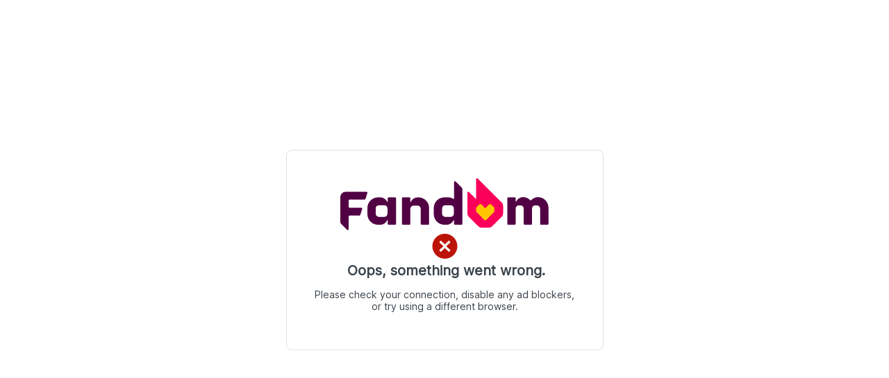

--- FILE ---
content_type: image/svg+xml
request_url: https://wiki.diggysadventure.com/_fs-ch-1T1wmsGaOgGaSxcX/assets/errorIcon.svg
body_size: 360
content:
<svg width="37" height="36" viewBox="0 0 37 36" fill="none" xmlns="http://www.w3.org/2000/svg">
    <rect x="0.5" width="36" height="36" rx="18" fill="#BD140A" />
    <g clip-path="url(#clip0_8_4169)">
        <path fill-rule="evenodd" clip-rule="evenodd"
            d="M18.5009 20.6299L23.6797 25.6196C24.1992 26.1243 24.537 26.1293 25.0663 25.6196L26.1053 24.6182C26.614 24.1278 26.6488 23.8062 26.1053 23.2822L20.6227 18.0002L26.1055 12.718C26.6193 12.2217 26.629 11.8867 26.1055 11.3815L25.0665 10.3805C24.5275 9.86123 24.1945 9.88523 23.68 10.3805L18.5009 15.3705L13.3222 10.3805C12.8075 9.88523 12.4745 9.86123 11.9354 10.3805L10.8969 11.3815C10.3729 11.8864 10.3822 12.2215 10.8969 12.718L16.3793 18.0002L10.8969 23.2822C10.3534 23.8062 10.3822 24.1278 10.8969 24.6182L11.9354 25.6196C12.46 26.1293 12.7977 26.1243 13.3222 25.6196L18.5009 20.6299Z"
            fill="white" />
    </g>
    <defs>
        <clipPath id="clip0_8_4169">
            <rect width="16" height="16" fill="white" transform="translate(10.5 10)" />
        </clipPath>
    </defs>
</svg>